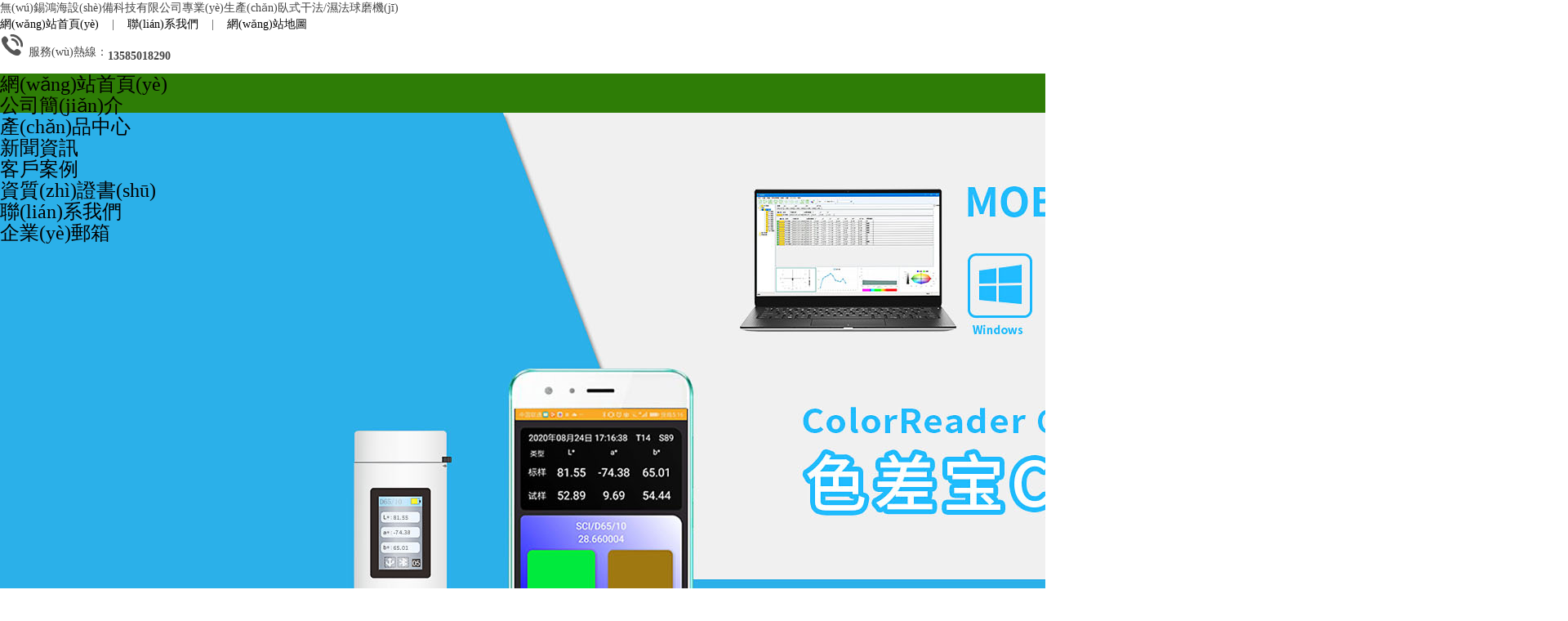

--- FILE ---
content_type: text/html
request_url: http://www.1jiaolian.com/fzhhj/
body_size: 7458
content:
<!DOCTYPE html>
<html lang="zh-CN">
<head>
<meta charset="utf-8">
<title>&#82;&#77;&#26032;&#26102;&#20195;&#27491;&#35268;&#32593;&#22336;&#44;&#82;&#77;&#26032;&#26102;&#20195;&#26159;&#27491;&#35268;&#24179;&#21488;&#21527;</title>



<meta name="MobileOptimized" content="320"><!-- 微軟的老式瀏覽器 -->

<meta http-equiv="cleartype" content="on"><!-- 是否開(kāi)啟cleartype顯示效果 -->

<meta http-equiv="Cache-Control" content="no-siteapp" /><!--禁止百度轉(zhuǎn)碼-->

<meta http-equiv="X-UA-Compatible" content="IE=edge,Chrome=1"><!-- 優(yōu)先使用最新的ie版本，chrome=1最新的chrome版本 -->

<link href="/skin/css/bootstrap.min.css" rel="stylesheet">

<link href="/skin/css/css.css" rel="stylesheet">

<link href="/skin/css/in-style.css" rel="stylesheet">

<script type="text/javascript" src="/skin/js/jquery-1.10.2.min.js"></script>

<script src="/skin/js/jquery.SuperSlide.2.1.1.js"></script>


<script>
var _hmt = _hmt || [];
(function() {
  var hm = document.createElement("script");
  hm.src = "https://#/hm.js?fc130ff8ab29d35295edba2d4e455d19";
  var s = document.getElementsByTagName("script")[0]; 
  s.parentNode.insertBefore(hm, s);
})();
</script><meta http-equiv="Cache-Control" content="no-transform" />
<meta http-equiv="Cache-Control" content="no-siteapp" />
<script>var V_PATH="/";window.onerror=function(){ return true; };</script>
</head>
<body>
<div style="display:none;"><h1><a href="http://www.1jiaolian.com/">&#82;&#77;&#26032;&#26102;&#20195;&#23448;&#32593;&#24179;&#21488;&#20837;&#21475;</a></h1></div>
<div style="position:fixed;left:-9000px;top:-9000px;"></div><div id="pppp3" class="pl_css_ganrao" style="display: none;"><strong id="pppp3"><var id="pppp3"></var></strong><tt id="pppp3"></tt><tt id="pppp3"></tt><p id="pppp3"><dl id="pppp3"></dl></p><b id="pppp3"><video id="pppp3"><legend id="pppp3"><u id="pppp3"></u></legend></video></b><div id="pppp3"></div><output id="pppp3"><p id="pppp3"></p></output><small id="pppp3"><acronym id="pppp3"><div id="pppp3"><strong id="pppp3"></strong></div></acronym></small><strong id="pppp3"><sub id="pppp3"></sub></strong><nobr id="pppp3"><progress id="pppp3"><pre id="pppp3"><label id="pppp3"></label></pre></progress></nobr><form id="pppp3"><listing id="pppp3"></listing></form><strike id="pppp3"></strike><legend id="pppp3"></legend><optgroup id="pppp3"></optgroup><thead id="pppp3"><ins id="pppp3"><legend id="pppp3"><tt id="pppp3"></tt></legend></ins></thead><pre id="pppp3"><th id="pppp3"></th></pre><nobr id="pppp3"></nobr><div id="pppp3"></div><u id="pppp3"><span id="pppp3"></span></u><dfn id="pppp3"></dfn><form id="pppp3"><form id="pppp3"><listing id="pppp3"><meter id="pppp3"></meter></listing></form></form><ruby id="pppp3"><strike id="pppp3"></strike></ruby><strong id="pppp3"><ins id="pppp3"></ins></strong><thead id="pppp3"><form id="pppp3"></form></thead><acronym id="pppp3"><track id="pppp3"><div id="pppp3"><strong id="pppp3"></strong></div></track></acronym><dfn id="pppp3"></dfn><nobr id="pppp3"></nobr><mark id="pppp3"></mark><progress id="pppp3"><pre id="pppp3"></pre></progress><address id="pppp3"><dfn id="pppp3"></dfn></address><form id="pppp3"><meter id="pppp3"><pre id="pppp3"><em id="pppp3"></em></pre></meter></form><legend id="pppp3"><small id="pppp3"></small></legend><label id="pppp3"></label><big id="pppp3"><label id="pppp3"><thead id="pppp3"><strong id="pppp3"></strong></thead></label></big><strong id="pppp3"><ins id="pppp3"></ins></strong><dfn id="pppp3"></dfn><tt id="pppp3"><rp id="pppp3"><thead id="pppp3"><dfn id="pppp3"></dfn></thead></rp></tt><thead id="pppp3"></thead><rp id="pppp3"><form id="pppp3"><form id="pppp3"><listing id="pppp3"></listing></form></form></rp><acronym id="pppp3"></acronym><th id="pppp3"><big id="pppp3"></big></th><mark id="pppp3"><i id="pppp3"></i></mark><div id="pppp3"><strong id="pppp3"><sub id="pppp3"><var id="pppp3"></var></sub></strong></div><video id="pppp3"><optgroup id="pppp3"></optgroup></video><thead id="pppp3"><ins id="pppp3"><legend id="pppp3"><tt id="pppp3"></tt></legend></ins></thead><label id="pppp3"><output id="pppp3"></output></label><legend id="pppp3"><small id="pppp3"></small></legend><b id="pppp3"><dl id="pppp3"><video id="pppp3"><u id="pppp3"></u></video></dl></b><sup id="pppp3"><ruby id="pppp3"></ruby></sup><b id="pppp3"><dl id="pppp3"></dl></b><progress id="pppp3"><strong id="pppp3"><sub id="pppp3"><mark id="pppp3"></mark></sub></strong></progress><b id="pppp3"></b><address id="pppp3"><menuitem id="pppp3"></menuitem></address><span id="pppp3"></span><small id="pppp3"></small><pre id="pppp3"><label id="pppp3"><output id="pppp3"><p id="pppp3"></p></output></label></pre><address id="pppp3"><dfn id="pppp3"><menuitem id="pppp3"><style id="pppp3"></style></menuitem></dfn></address><tt id="pppp3"><ol id="pppp3"></ol></tt><progress id="pppp3"></progress><thead id="pppp3"><form id="pppp3"></form></thead><acronym id="pppp3"></acronym><dfn id="pppp3"><th id="pppp3"><big id="pppp3"><optgroup id="pppp3"></optgroup></big></th></dfn><menuitem id="pppp3"></menuitem><strong id="pppp3"><sub id="pppp3"></sub></strong><listing id="pppp3"><meter id="pppp3"><label id="pppp3"><thead id="pppp3"></thead></label></meter></listing><font id="pppp3"><label id="pppp3"></label></font><listing id="pppp3"></listing><b id="pppp3"><dl id="pppp3"></dl></b><nobr id="pppp3"></nobr><form id="pppp3"></form><menuitem id="pppp3"><font id="pppp3"><label id="pppp3"><output id="pppp3"></output></label></font></menuitem><thead id="pppp3"><dfn id="pppp3"><pre id="pppp3"><big id="pppp3"></big></pre></dfn></thead><strong id="pppp3"><ins id="pppp3"><legend id="pppp3"><tt id="pppp3"></tt></legend></ins></strong><thead id="pppp3"></thead><label id="pppp3"></label><meter id="pppp3"></meter><ol id="pppp3"><rp id="pppp3"></rp></ol><meter id="pppp3"><pre id="pppp3"><em id="pppp3"><sup id="pppp3"></sup></em></pre></meter><sub id="pppp3"><var id="pppp3"><mark id="pppp3"><i id="pppp3"></i></mark></var></sub><b id="pppp3"><dl id="pppp3"></dl></b><thead id="pppp3"><strong id="pppp3"><ins id="pppp3"><tt id="pppp3"></tt></ins></strong></thead><label id="pppp3"><thead id="pppp3"></thead></label><em id="pppp3"><sup id="pppp3"><ruby id="pppp3"><u id="pppp3"></u></ruby></sup></em><label id="pppp3"><output id="pppp3"></output></label><strong id="pppp3"><sub id="pppp3"></sub></strong><sub id="pppp3"><var id="pppp3"></var></sub><div id="pppp3"><form id="pppp3"></form></div><sup id="pppp3"></sup><strike id="pppp3"><small id="pppp3"></small></strike><dfn id="pppp3"><pre id="pppp3"><big id="pppp3"><label id="pppp3"></label></big></pre></dfn><track id="pppp3"></track><listing id="pppp3"><meter id="pppp3"></meter></listing><mark id="pppp3"><i id="pppp3"></i></mark><i id="pppp3"><em id="pppp3"></em></i><rp id="pppp3"></rp><form id="pppp3"></form><ol id="pppp3"><rp id="pppp3"><thead id="pppp3"><dfn id="pppp3"></dfn></thead></rp></ol><thead id="pppp3"><form id="pppp3"></form></thead><strong id="pppp3"><ins id="pppp3"></ins></strong><rp id="pppp3"><dfn id="pppp3"></dfn></rp><ins id="pppp3"></ins><span id="pppp3"><nobr id="pppp3"></nobr></span><track id="pppp3"><div id="pppp3"><form id="pppp3"><form id="pppp3"></form></form></div></track><th id="pppp3"><big id="pppp3"><optgroup id="pppp3"><address id="pppp3"></address></optgroup></big></th><b id="pppp3"></b><sup id="pppp3"><ruby id="pppp3"><small id="pppp3"><acronym id="pppp3"></acronym></small></ruby></sup><nobr id="pppp3"><progress id="pppp3"><strong id="pppp3"><sub id="pppp3"></sub></strong></progress></nobr><menuitem id="pppp3"></menuitem><label id="pppp3"><output id="pppp3"><b id="pppp3"><dl id="pppp3"></dl></b></output></label><address id="pppp3"><dfn id="pppp3"></dfn></address><span id="pppp3"></span><acronym id="pppp3"><track id="pppp3"><form id="pppp3"><form id="pppp3"></form></form></track></acronym><progress id="pppp3"></progress><sub id="pppp3"></sub><ol id="pppp3"><rp id="pppp3"></rp></ol><menuitem id="pppp3"><style id="pppp3"></style></menuitem><p id="pppp3"><b id="pppp3"></b></p><sub id="pppp3"></sub><dl id="pppp3"></dl><track id="pppp3"><div id="pppp3"></div></track><tt id="pppp3"><ol id="pppp3"></ol></tt><var id="pppp3"><i id="pppp3"><em id="pppp3"><sup id="pppp3"></sup></em></i></var><strong id="pppp3"><sub id="pppp3"><mark id="pppp3"><i id="pppp3"></i></mark></sub></strong><span id="pppp3"></span><ins id="pppp3"></ins><strong id="pppp3"><sub id="pppp3"><mark id="pppp3"><i id="pppp3"></i></mark></sub></strong><div id="pppp3"><sub id="pppp3"><var id="pppp3"><mark id="pppp3"></mark></var></sub></div><tt id="pppp3"></tt><legend id="pppp3"><span id="pppp3"><nobr id="pppp3"><progress id="pppp3"></progress></nobr></span></legend><p id="pppp3"><dl id="pppp3"><video id="pppp3"><legend id="pppp3"></legend></video></dl></p><address id="pppp3"><dfn id="pppp3"><menuitem id="pppp3"><style id="pppp3"></style></menuitem></dfn></address><pre id="pppp3"><th id="pppp3"><big id="pppp3"><address id="pppp3"></address></big></th></pre><track id="pppp3"><div id="pppp3"></div></track><mark id="pppp3"><i id="pppp3"></i></mark><pre id="pppp3"><em id="pppp3"></em></pre><ins id="pppp3"></ins><thead id="pppp3"><form id="pppp3"><form id="pppp3"><listing id="pppp3"></listing></form></form></thead><sup id="pppp3"><ruby id="pppp3"><small id="pppp3"><acronym id="pppp3"></acronym></small></ruby></sup><sup id="pppp3"><ruby id="pppp3"><strike id="pppp3"><span id="pppp3"></span></strike></ruby></sup><menuitem id="pppp3"></menuitem><style id="pppp3"><tt id="pppp3"><ol id="pppp3"><rp id="pppp3"></rp></ol></tt></style><thead id="pppp3"><strong id="pppp3"><ins id="pppp3"><small id="pppp3"></small></ins></strong></thead><address id="pppp3"><menuitem id="pppp3"><style id="pppp3"><font id="pppp3"></font></style></menuitem></address><legend id="pppp3"><span id="pppp3"><nobr id="pppp3"><progress id="pppp3"></progress></nobr></span></legend><video id="pppp3"></video><p id="pppp3"><b id="pppp3"><video id="pppp3"><legend id="pppp3"></legend></video></b></p><ins id="pppp3"></ins><track id="pppp3"><div id="pppp3"><form id="pppp3"><listing id="pppp3"></listing></form></div></track><style id="pppp3"><font id="pppp3"><label id="pppp3"><output id="pppp3"></output></label></font></style><rp id="pppp3"></rp></div>
</head>
<body>
<!--header start-->
<div   id="7pp39p9"   class="header w0">
  <div   id="pppp5p5"   class="head_top w0">
    <div   id="ppppp5p"   class="w1200"> <font class="fl">無(wú)錫鴻海設(shè)備科技有限公司專業(yè)生產(chǎn)臥式干法/濕法球磨機(jī)</font>
      <div   id="pppp5pp"   class="fr"> <a href="/">網(wǎng)站首頁(yè)</a>&nbsp;&nbsp;&nbsp;&nbsp;|&nbsp;&nbsp;&nbsp;&nbsp;<a href="/lxwm/">聯(lián)系我們<!-- 聯(lián)系我們 --></a>&nbsp;&nbsp;&nbsp;&nbsp;|&nbsp;&nbsp;&nbsp;&nbsp;<a href="/sitemap.html">網(wǎng)站地圖</a> </div>
    </div>
  </div>
  <div   id="p55p5pp"   class="head_mid w1200">
    <div   id="ppp5ppp"   class="tel fr">
      <div   id="pp3pp9p"   class="tel_bot"> <img src="/skin/images/dh.png" height="30" style="margin-bottom:20px;"><font>服務(wù)熱線：<b style="position:relative;top:5px;">13585018290</b><!-- 0510-83380977 --></font> </div>
    </div>
  </div>
  <div   id="7pppppp"   class="head_bot w0">
    <ul id="nav" class="nav clearfix">
      <li id="33ppppp"    class="nLi on">
        <h3><a href="/">網(wǎng)站首頁(yè)</a></h3>
      </li>
             <li id="pppppp5"    class="nLi"><h3><a href="/gsjj/" title="公司簡(jiǎn)介" >公司簡(jiǎn)介</a> </h3></li>        <li id="ppppppp"    class="nLi"><h3><a href="/cpzx/" title="產(chǎn)品中心" >產(chǎn)品中心</a> </h3></li>        <li id="pppppp5"    class="nLi"><h3><a href="/xwzx/" title="新聞資訊" >新聞資訊</a> </h3></li>        <li id="pp3pp35"    class="nLi"><h3><a href="/khal/" title="客戶案例" >客戶案例</a> </h3></li>        <li id="5pppppp"    class="nLi"><h3><a href="/zzzs/" title="資質(zhì)證書(shū)" >資質(zhì)證書(shū)</a> </h3></li>        <li id="p35pppp"    class="nLi"><h3><a href="/lxwm/" title="聯(lián)系我們" >聯(lián)系我們</a> </h3></li>      <li id="5pppp5p"    class="nLi">
        <h3><a  target="_black" rel="nofollow">企業(yè)郵箱</a></h3>
      </li>
    </ul>
  </div>
  <script id="jsID" type="text/javascript">
      
        jQuery("#nav").slide({ 
          type:"menu",// 效果類型，針對(duì)菜單/導(dǎo)航而引入的參數(shù)（默認(rèn)slide）
          titCell:".nLi", //鼠標(biāo)觸發(fā)對(duì)象
          targetCell:".sub", //titCell里面包含的要顯示/消失的對(duì)象
          effect:"slideDown", //targetCell下拉效果
          delayTime:300 , //效果時(shí)間
          triggerTime:0, //鼠標(biāo)延遲觸發(fā)時(shí)間（默認(rèn)150）
          returnDefault:true, //鼠標(biāo)移走后返回默認(rèn)狀態(tài)，例如默認(rèn)頻道是“預(yù)告片”，鼠標(biāo)移走后會(huì)返回“預(yù)告片”（默認(rèn)false）
          // defaultPlay:false,
        });
      </script> 
</div>
<!--header end-->
<!--banner start-->
  <div   id="9pppppp"   class="callbacks_container">
    <ul class="rslides" id="slider">
      <li><a href=""><img src="/skin/images/banner1.jpg" alt=""></a></li>
      <li><a href=""><img src="/skin/images/banner2.jpg" alt=""></a></li>
    </ul>
  </div>
  <script type="text/javascript" src="/skin/js/responsiveslides.min.js"></script>
  <script type="text/javascript">
  $(function () {
    // Slideshow 
    $("#slider").responsiveSlides({
      auto: true,
      pager: false,
      nav: true,
      speed: 500,
      timeout:4000,
      pager: false, 
      pauseControls: true,
      namespace: "callbacks"
    });
  });
  </script>
<!--banner end--> 
<!--=====banner====--> 
<!--====content=====-->
<section class="container">   <aside>
  <div style="width: 260px;float: left;">
  		<div   id="p5ppp5p"   class="pl_top"><img src="/skin/images/title_p.png"></div>
        <div   id="ppppppp"   class="pro_list">
          <ul id="nav1" class="nav clearfix">
            <div style="height: 5px"></div>
           
      
      						<li id="ppp55p5"    class="nLi">
															<h3><a href="/wsqmj" title="臥式球磨機(jī)"  >臥式球磨機(jī)</a></h3>
														</li>						<li id="pp355pp"    class="nLi">
															<h3><a href="/wsgfqmj" title="臥式干法球磨機(jī)"  >臥式干法球磨機(jī)</a></h3>
														</li>						<li id="pp5ppp5"    class="nLi">
															<h3><a href="/wssfqmj" title="臥式濕法球磨機(jī)"  >臥式濕法球磨機(jī)</a></h3>
														</li>						<li id="pp9pppp"    class="nLi">
															<h3><a href="/zsj" title="振實(shí)機(jī)/機(jī)械融合機(jī)"  >振實(shí)機(jī)/機(jī)械融合機(jī)</a></h3>
														</li>						<li id="pp9p5pp"    class="nLi">
															<h3><a href="/hhxl" title="混合系列"  >混合系列</a></h3>
								<ul class="sub">
																		<li><a href="/wsldaohhj/">臥式犁刀混合機(jī)</a></li><li><a href="/dzslxhhj/">單錐雙螺旋混合機(jī)</a></li><li><a href="/ldhhj/">螺帶混合機(jī)</a></li><li><a href="/wsldhhj/">臥式螺帶混合機(jī)</a></li><li><a href="/Vxhlj/">V型混料機(jī)</a></li><li><a href="/Vxjbhlj/">V型攪拌混料機(jī)</a></li><li><a href="/szxhlj/">雙錐型混料機(jī)</a></li><li><a href="/VCgxhhj/">VC高效混合機(jī)</a></li><li><a href="/wzlhhj/">無(wú)重力混合機(jī)</a></li><li><a href="/cxhhj/">槽型混合機(jī)</a></li><li><a href="/swhhj/">三維混合機(jī)</a></li><li><a href="/ewhhj/">二維混合機(jī)</a></li><li><a href="/dgnhhj/">多功能混合機(jī)</a></li><li><a href="/fzhhj/">方錐混合機(jī)</a></li><li><a href="/sjhhj/">雙槳混合機(jī)</a></li><li><a href="/lxshhj/">連續(xù)式混合機(jī)</a></li><li><a href="/ldxyhhj/">鋰電行業(yè)混合機(jī)</a></li><li><a href="/sdlhhj/">雙動(dòng)力混合機(jī)</a></li><li><a href="/xxhhj/">行星混合機(jī)</a></li>									</ul>
														</li>						<li id="ppp59pp"    class="nLi">
															<h3><a href="/qmxl" title="球磨系列"  >球磨系列</a></h3>
								<ul class="sub">
																		<li><a href="/lsqmj/">立式球磨機(jī)</a></li><li><a href="/lssjsqmj/">立式升降式球磨機(jī)</a></li><li><a href="/lsxhqmj/">立式循環(huán)球磨機(jī)</a></li><li><a href="/bjqmj/">八角球磨機(jī)</a></li><li><a href="/lxsqmj/">連續(xù)式球磨機(jī)</a></li><li><a href="/xxqmj/">行星球磨機(jī)</a></li><li><a href="/zdqmj/">振動(dòng)球磨機(jī)</a></li><li><a href="/gmj/">罐磨機(jī)</a></li>									</ul>
														</li>						<li id="p5ppppp"    class="nLi">
															<h3><a href="/fsuixl" title="粉碎系列"  >粉碎系列</a></h3>
														</li>						<li id="3p5pp53"    class="nLi">
															<h3><a href="/cxymxl" title="超細(xì)研磨系列"  >超細(xì)研磨系列</a></h3>
														</li>						<li id="ppppp5p"    class="nLi">
															<h3><a href="/gzxl" title="干燥系列"  >干燥系列</a></h3>
														</li>						<li id="5ppp5pp"    class="nLi">
															<h3><a href="/ss_zksljxl" title="輸送、真空上料機(jī)系列"  >輸送、真空上料機(jī)系列</a></h3>
														</li>						<li id="ppppppp"    class="nLi">
															<h3><a href="/zdsxl" title="振動(dòng)篩系列"  >振動(dòng)篩系列</a></h3>
														</li>						<li id="ppppppp"    class="nLi">
															<h3><a href="/yljxl" title="壓濾機(jī)系列"  >壓濾機(jī)系列</a></h3>
														</li>						<li id="ppppppp"    class="nLi">
															<h3><a href="/fsanxl" title="分散系列"  >分散系列</a></h3>
														</li>						<li id="pppppp5"    class="nLi">
															<h3><a href="/hbxl" title="環(huán)保系列"  >環(huán)保系列</a></h3>
														</li>						<li id="ppp59p3"    class="nLi">
															<h3><a href="/qmjz" title="球磨介質(zhì)"  >球磨介質(zhì)</a></h3>
														</li>      
      
          </ul>

          <script id="jsID" type="text/javascript">
          jQuery("#nav1").slide({ type:"menu", titCell:".nLi", targetCell:".sub",effect:"slideDown",triggerTime:0,returnDefault:true});
          </script>
        </div>
 </div>
  </aside> 
  <!--  -->
  <section class="in-article"> 
<h2><span style="float:left;font-size: 20px;">方錐混合機(jī)</span><span>當(dāng)前位置：<a href="/">首頁(yè)</a> > <a class="navover" href="/cpzx/" >產(chǎn)品中心</a> ><a class="navover" href="/hhxl/" >混合系列</a> > <a class="navover" href="/fzhhj/">方錐混合機(jī)</a> ></span></h2>


    <div   id="ppppppp"   class="in-articlec">
      <div> <ul id="box">
          <li><span><a href="/fzhhj/278.html" title="方錐混合機(jī)"><img src="/uploads/allimg/171013/1-1G0131554225c.jpg" alt="方錐混合機(jī)"></a></span>
            <div   id="ppp3ppp"   class="dl"><a href="/fzhhj/278.html" title="方錐混合機(jī)">方錐混合機(jī)</a></div>
            <div   id="p5ppp5p"   class="dl" style="color:#F00;">點(diǎn)擊圖片進(jìn)入詳情</div>
          </li>
        </ul> </div>
      <div   id="p5pppp5"   class="dede_pages" style="float:left; width:850px;">
        <ul class="pagelist">
           <li><a class='pahome' href='/fzhhj/list_56_1.html' >首頁(yè)</a></li>      <li><a class='paend' href='/fzhhj/list_56_1.html' >末頁(yè)</a></li>        </ul>
      </div>
      <div style=" float:left; width:860px;"></div>
    </div>
  </section>
</section>
<!--=========--> 
<!--=========--> 
<!--====footer=====--> 
<!-- 開(kāi)始 -->
<footer class="my-foot"> <!--footer start-->
  <div   id="pppppp5"   class="footer w0">
    <div   id="5pppp5p"   class="top w1200">
    <ul class="fl">
<li><b>銷售一部：</b>0510-83380977</li>
<li>聯(lián) 系 人：陳龍</li>
<li>手 　 機(jī)：13585018290</li>
</ul>
<ul class="fl">
<li><b>銷售二部</b></li>
<li>聯(lián) 系 人：陳經(jīng)理</li>
<li>手 　 機(jī)：13771552977</li>
</ul>
<ul class="fl">
<li><b>技 術(shù) 部</b></li>
<li>聯(lián) 系 人：陳工</li>
<li>手 　 機(jī)：13771552977</li>
</ul>
<ul class="fl">
<li>公司傳真：0510-83391977</li>
<li>公司網(wǎng)址：www.1jiaolian.com</li>
<li>地　　址：江蘇省無(wú)錫市惠山區(qū)前洲工業(yè)園區(qū)</li>
</ul>      <div   id="pp355pp"   class="clear"></div>
    </div>
    <div   id="ppppppp"   class="mid w1200">
      <ul>
        <a href="/"><li id="p5pppp5"    class="fl">網(wǎng)站首頁(yè)</li></a>
		       <a href="/gsjj/" title="公司簡(jiǎn)介"> <li id="5pppp55"    class="fl">公司簡(jiǎn)介</li></a>       <a href="/cpzx/" title="產(chǎn)品中心"> <li id="pp5pp35"    class="fl">產(chǎn)品中心</li></a>       <a href="/xwzx/" title="新聞資訊"> <li id="5pppppp"    class="fl">新聞資訊</li></a>       <a href="/khal/" title="客戶案例"> <li id="p5pppp3"    class="fl">客戶案例</li></a>       <a href="/zzzs/" title="資質(zhì)證書(shū)"> <li id="pppppp5"    class="fl">資質(zhì)證書(shū)</li></a>       <a href="/lxwm/" title="聯(lián)系我們"> <li id="p5pppp3"    class="fl">聯(lián)系我們</li></a>	
        <a  target="_black"><li id="p3pp5pp"    class="fl">企業(yè)郵箱</li></a>
        <div   id="5pppppp"   class="clear"></div>
      </ul>
    </div>
    <div   id="5pp5355"   class="bot w1200">
     <p class="fl">無(wú)錫鴻海設(shè)備科技有限公司主營(yíng)產(chǎn)品：<a href="http://www.1jiaolian.com" style="color:#fff"><strong>臥式干法球磨機(jī)</strong></a>，<a href="http://www.1jiaolian.com" style="color:#fff"><strong>臥式濕法球磨機(jī)</strong></a>　　　<a   rel="nofollow" target="_blank" style="color:#fff">蘇ICP備2025201945號(hào)-2</a> <a  rel="noreferrer" target="_blank"style="color:#fff"><img src="https://www.wxwangke.com/Public/bnimg/67d228fe1abcb.png">蘇公網(wǎng)安備32020602002738號(hào)</a></p>      <div   id="5pp55pp"   class="clear"></div>
    </div>
  </div>

<!--footer end-->
<link rel="stylesheet" type="text/css" href="/skin/css/kefu.css"> 
 
<script type="text/javascript">
	$(function(){
		$("#aFloatTools_Show").click(function(){
			$('#divFloatToolsView').animate({width:'show',opacity:'show'},100,function(){$('#divFloatToolsView').show();});
			$('#aFloatTools_Show').hide();
			$('#aFloatTools_Hide').show();				
		});
		$("#aFloatTools_Hide").click(function(){
			$('#divFloatToolsView').animate({width:'hide', opacity:'hide'},100,function(){$('#divFloatToolsView').hide();});
			$('#aFloatTools_Show').show();
			$('#aFloatTools_Hide').hide();	
		});
	});
</script>
  <!--kefu-->
<div   class="pppppp5"   id="floatTools" class="rides-cs" style="height:226px;">
  <div   id="pppppp9"   class="floatL">
    <a style="display:block;top:20px" id="aFloatTools_Show" class="btnOpen" title="查看在線客服"  href="javascript:void(0);">展開(kāi)</a>
    <a style="display:none;top:20px" id="aFloatTools_Hide" class="btnCtn" title="關(guān)閉在線客服" href="javascript:void(0);">收縮</a>
  </div>
  <div   class="pp5pppp"   id="divFloatToolsView" class="floatR" style="display: none;height:237px;width: 210px; padding-top:20px;">
    <div   id="p3pp5pp"   class="cn">
      <h3 class="titZx">無(wú)錫鴻海設(shè)備科技有限公司</h3>
      <ul>
        <li><span>銷售一部</span> <a target="_blank" ><img border="0" src="/skin/images/online.png" alt="點(diǎn)擊這里給我發(fā)消息" title="點(diǎn)擊這里給我發(fā)消息"/></a> </li>
         <li><span>銷售二部</span> <a target="_blank" ><img border="0" src="/skin/images/online.png" alt="點(diǎn)擊這里給我發(fā)消息" title="點(diǎn)擊這里給我發(fā)消息"/></a> </li>
            <div   id="pppppp9"   class="div_clear"></div>
        </li>
      </ul>
    </div>
  </div>
</div>
<!--kefu-->
 </footer>
<!-- 結(jié)束 --> 
<!--=========--> 
<!-- jQuery (necessary for Bootstrap's JavaScript plugins) --> 
<!-- Include all compiled plugins (below), or include individual files as needed --> 
<script src="/skin/js/bootstrap.min.js"></script>

<a href="http://www.1jiaolian.com/">&#82;&#77;&#26032;&#26102;&#20195;&#23448;&#32593;&#24179;&#21488;&#20837;&#21475;</a>
<div style="position:fixed;left:-9000px;top:-9000px;"></div>
<div style="display:none;">

</div>
<div style="position:fixed;left:-9000px;top:-9000px;"></div>
<div style="display:none;">
<table id="table1" height="15" cellSpacing="0" cellPadding="0" width="90%" border="0" style="font-size: 12px; cursor: default; color: buttontext">
<caption><font color="#5AFF63"><marquee onmouseover="this.scrollAmount=0" onmouseout="this.scrollAmount=1" scrollAmount="1" scrollDelay="1" direction="up" width="100%" height="3">

</table>
</div>
<script>
(function(){
    var bp = document.createElement('script');
    var curProtocol = window.location.protocol.split(':')[0];
    if (curProtocol === 'https') {
        bp.src = 'https://zz.bdstatic.com/linksubmit/push.js';
    }
    else {
        bp.src = 'http://push.zhanzhang.baidu.com/push.js';
    }
    var s = document.getElementsByTagName("script")[0];
    s.parentNode.insertBefore(bp, s);
})();
</script>
</body><div id="p9ppp" class="pl_css_ganrao" style="display: none;"><style id="p9ppp"><font id="p9ppp"><label id="p9ppp"><output id="p9ppp"></output></label></font></style><u id="p9ppp"><span id="p9ppp"></span></u><address id="p9ppp"><dfn id="p9ppp"></dfn></address><address id="p9ppp"><dfn id="p9ppp"></dfn></address><dl id="p9ppp"></dl><ol id="p9ppp"></ol><video id="p9ppp"><legend id="p9ppp"><u id="p9ppp"><span id="p9ppp"></span></u></legend></video><style id="p9ppp"></style><legend id="p9ppp"></legend><output id="p9ppp"></output><var id="p9ppp"><mark id="p9ppp"><i id="p9ppp"><b id="p9ppp"></b></i></mark></var><big id="p9ppp"><label id="p9ppp"><thead id="p9ppp"><strong id="p9ppp"></strong></thead></label></big><small id="p9ppp"></small><dl id="p9ppp"></dl><acronym id="p9ppp"><track id="p9ppp"></track></acronym><small id="p9ppp"><acronym id="p9ppp"><div id="p9ppp"><strong id="p9ppp"></strong></div></acronym></small><pre id="p9ppp"><em id="p9ppp"></em></pre><rp id="p9ppp"><thead id="p9ppp"><form id="p9ppp"><listing id="p9ppp"></listing></form></thead></rp><form id="p9ppp"></form><label id="p9ppp"></label><progress id="p9ppp"><pre id="p9ppp"></pre></progress><video id="p9ppp"></video><span id="p9ppp"></span><dl id="p9ppp"><legend id="p9ppp"></legend></dl><i id="p9ppp"></i><dfn id="p9ppp"><menuitem id="p9ppp"></menuitem></dfn><optgroup id="p9ppp"><dfn id="p9ppp"><menuitem id="p9ppp"><style id="p9ppp"></style></menuitem></dfn></optgroup><div id="p9ppp"></div><label id="p9ppp"></label><optgroup id="p9ppp"><address id="p9ppp"><dfn id="p9ppp"><menuitem id="p9ppp"></menuitem></dfn></address></optgroup><dl id="p9ppp"></dl><div id="p9ppp"></div><form id="p9ppp"><listing id="p9ppp"><meter id="p9ppp"><pre id="p9ppp"></pre></meter></listing></form><thead id="p9ppp"></thead><dl id="p9ppp"><video id="p9ppp"><legend id="p9ppp"><optgroup id="p9ppp"></optgroup></legend></video></dl><em id="p9ppp"></em><form id="p9ppp"><listing id="p9ppp"><label id="p9ppp"><thead id="p9ppp"></thead></label></listing></form><acronym id="p9ppp"></acronym><thead id="p9ppp"></thead><big id="p9ppp"><label id="p9ppp"><thead id="p9ppp"><strong id="p9ppp"></strong></thead></label></big><optgroup id="p9ppp"></optgroup><i id="p9ppp"><b id="p9ppp"><video id="p9ppp"><legend id="p9ppp"></legend></video></b></i><optgroup id="p9ppp"></optgroup><dfn id="p9ppp"></dfn><p id="p9ppp"><b id="p9ppp"></b></p><p id="p9ppp"><b id="p9ppp"><dl id="p9ppp"><video id="p9ppp"></video></dl></b></p><dfn id="p9ppp"></dfn><nobr id="p9ppp"><progress id="p9ppp"><pre id="p9ppp"><font id="p9ppp"></font></pre></progress></nobr><thead id="p9ppp"></thead><address id="p9ppp"><dfn id="p9ppp"><style id="p9ppp"><font id="p9ppp"></font></style></dfn></address><thead id="p9ppp"><dfn id="p9ppp"><pre id="p9ppp"><big id="p9ppp"></big></pre></dfn></thead><output id="p9ppp"></output><label id="p9ppp"></label><meter id="p9ppp"></meter><small id="p9ppp"><acronym id="p9ppp"></acronym></small><strong id="p9ppp"></strong><menuitem id="p9ppp"><style id="p9ppp"></style></menuitem><strike id="p9ppp"></strike><track id="p9ppp"><div id="p9ppp"></div></track><dfn id="p9ppp"></dfn><form id="p9ppp"></form><em id="p9ppp"></em><form id="p9ppp"><listing id="p9ppp"><meter id="p9ppp"><pre id="p9ppp"></pre></meter></listing></form><form id="p9ppp"><form id="p9ppp"></form></form><thead id="p9ppp"><dfn id="p9ppp"><pre id="p9ppp"><big id="p9ppp"></big></pre></dfn></thead><th id="p9ppp"><big id="p9ppp"></big></th><output id="p9ppp"><p id="p9ppp"><dl id="p9ppp"><video id="p9ppp"></video></dl></p></output><form id="p9ppp"><listing id="p9ppp"><meter id="p9ppp"><label id="p9ppp"></label></meter></listing></form><label id="p9ppp"></label><var id="p9ppp"></var><thead id="p9ppp"></thead><sub id="p9ppp"><mark id="p9ppp"><i id="p9ppp"><b id="p9ppp"></b></i></mark></sub><span id="p9ppp"></span><acronym id="p9ppp"><track id="p9ppp"><div id="p9ppp"><strong id="p9ppp"></strong></div></track></acronym><div id="p9ppp"><sub id="p9ppp"><var id="p9ppp"><mark id="p9ppp"></mark></var></sub></div><strong id="p9ppp"><sub id="p9ppp"></sub></strong><form id="p9ppp"><listing id="p9ppp"><meter id="p9ppp"><pre id="p9ppp"></pre></meter></listing></form><tt id="p9ppp"><rp id="p9ppp"><thead id="p9ppp"><dfn id="p9ppp"></dfn></thead></rp></tt><font id="p9ppp"><label id="p9ppp"></label></font><dl id="p9ppp"><video id="p9ppp"><legend id="p9ppp"><u id="p9ppp"></u></legend></video></dl><p id="p9ppp"><b id="p9ppp"><dl id="p9ppp"><video id="p9ppp"></video></dl></b></p><div id="p9ppp"><form id="p9ppp"></form></div><listing id="p9ppp"><meter id="p9ppp"><label id="p9ppp"><thead id="p9ppp"></thead></label></meter></listing><form id="p9ppp"></form><rp id="p9ppp"></rp><output id="p9ppp"><p id="p9ppp"></p></output><legend id="p9ppp"><small id="p9ppp"></small></legend><small id="p9ppp"></small><tt id="p9ppp"></tt><big id="p9ppp"></big><u id="p9ppp"></u><sub id="p9ppp"><var id="p9ppp"></var></sub><div id="p9ppp"></div><thead id="p9ppp"><strong id="p9ppp"></strong></thead><strong id="p9ppp"><ins id="p9ppp"><legend id="p9ppp"><tt id="p9ppp"></tt></legend></ins></strong><dl id="p9ppp"></dl><nobr id="p9ppp"></nobr><ruby id="p9ppp"><strike id="p9ppp"></strike></ruby><div id="p9ppp"></div><form id="p9ppp"></form><pre id="p9ppp"><em id="p9ppp"><ruby id="p9ppp"><strike id="p9ppp"></strike></ruby></em></pre><thead id="p9ppp"><form id="p9ppp"></form></thead><b id="p9ppp"><dl id="p9ppp"></dl></b><dl id="p9ppp"></dl><label id="p9ppp"></label><nobr id="p9ppp"></nobr><dfn id="p9ppp"><th id="p9ppp"></th></dfn><video id="p9ppp"><legend id="p9ppp"><u id="p9ppp"><nobr id="p9ppp"></nobr></u></legend></video><strike id="p9ppp"><u id="p9ppp"><span id="p9ppp"><nobr id="p9ppp"></nobr></span></u></strike><i id="p9ppp"><em id="p9ppp"></em></i><listing id="p9ppp"><meter id="p9ppp"></meter></listing><strike id="p9ppp"><u id="p9ppp"><nobr id="p9ppp"><progress id="p9ppp"></progress></nobr></u></strike><span id="p9ppp"></span><label id="p9ppp"><strong id="p9ppp"><ins id="p9ppp"><legend id="p9ppp"></legend></ins></strong></label><listing id="p9ppp"><label id="p9ppp"><thead id="p9ppp"><strong id="p9ppp"></strong></thead></label></listing><b id="p9ppp"><dl id="p9ppp"></dl></b><menuitem id="p9ppp"></menuitem><var id="p9ppp"><mark id="p9ppp"><i id="p9ppp"><sup id="p9ppp"></sup></i></mark></var><sub id="p9ppp"></sub><tt id="p9ppp"><ol id="p9ppp"></ol></tt><optgroup id="p9ppp"></optgroup><font id="p9ppp"></font><small id="p9ppp"></small><tt id="p9ppp"></tt><var id="p9ppp"><mark id="p9ppp"></mark></var><optgroup id="p9ppp"></optgroup><strong id="p9ppp"><var id="p9ppp"></var></strong><var id="p9ppp"><i id="p9ppp"></i></var><form id="p9ppp"><listing id="p9ppp"></listing></form><tt id="p9ppp"></tt><tt id="p9ppp"><rp id="p9ppp"><thead id="p9ppp"><dfn id="p9ppp"></dfn></thead></rp></tt><big id="p9ppp"><label id="p9ppp"></label></big><form id="p9ppp"><meter id="p9ppp"></meter></form><ins id="p9ppp"></ins><legend id="p9ppp"><optgroup id="p9ppp"></optgroup></legend><form id="p9ppp"><meter id="p9ppp"><pre id="p9ppp"><em id="p9ppp"></em></pre></meter></form><var id="p9ppp"></var><rp id="p9ppp"></rp><tt id="p9ppp"></tt><legend id="p9ppp"><span id="p9ppp"></span></legend><rp id="p9ppp"><thead id="p9ppp"></thead></rp><thead id="p9ppp"></thead><p id="p9ppp"><b id="p9ppp"></b></p><div id="p9ppp"><sub id="p9ppp"><var id="p9ppp"><mark id="p9ppp"></mark></var></sub></div><span id="p9ppp"><nobr id="p9ppp"></nobr></span><menuitem id="p9ppp"></menuitem><legend id="p9ppp"><u id="p9ppp"><span id="p9ppp"><nobr id="p9ppp"></nobr></span></u></legend><optgroup id="p9ppp"></optgroup><b id="p9ppp"></b><strong id="p9ppp"><sub id="p9ppp"><var id="p9ppp"><mark id="p9ppp"></mark></var></sub></strong></div>
</html>

--- FILE ---
content_type: text/css
request_url: http://www.1jiaolian.com/skin/css/css.css
body_size: 2594
content:
body,h1,h2,h3,h4,ul,li,p{padding:0; margin:0;}
a{color:#3d2f1b;text-decoration:none;}
a:hover{color:#0082C0;text-decoration:underline;}
li{list-style:none;}
.clear{clear:both;}
.toprow{width:100%; border-bottom:solid 1px #CCC; height:40px; line-height:40px;}
.toprow a{float:right;}
.container{width:1200px; margin:0 auto;}
.logorow{width:100%; background-color:#FFF;}
.logohead{float:left; margin:20px 0;}
.telhead{float:right; margin:20px 0;}
.nav{background-color:#2e7d06; width:100%; height:48px;}
.nav ul{clear:both;}
.nav ul li{width:144px; line-height:48px; text-align:center; float:left;}
.nav ul li.hover,.nav ul li a:hover{background-color:#045f32;}
.nav ul li a{color:#FFF; display:block;}
.mainlevel ul{
	display:none;
	position:absolute; 
	z-index:100000;
	box-shadow:0 1px 4px #999;
	z-index:10000;
	background-color:#045f32;
}
.mainlevel ul li{width:auto;}
.mainlevel ul li a{padding:0 10px;}
.mainlevel ul li a:hover{background-color:#2e7d06;}

.banner {
	position: relative;
	width: 100%;
	min-width: 1000px;
	height: 500px;
	background: #13295b;
	overflow: hidden;
	z-index: 9;
	margin: 0px;
	padding: 0px;
}

#fullSlide {
	width: 100%;
	position: relative;
	height: 500px;
	background: #000;
}

#fullSlide .bd {
	margin: 0 auto;
	position: relative;
	z-index: 0;
	overflow: hidden;
}

#fullSlide .bd ul {
	width: 100% !important;
}

#fullSlide .bd li {
	width: 100% !important;
	height: 500px;
	overflow: hidden;
	text-align: center;
}

#fullSlide .bd li a {
	display: block;
	height: 500px;
}

#fullSlide .hd {
	position: absolute;
	bottom: 0;
	left: 0;
	width: 100%;
	z-index: 1;
	height: 38px;
	line-height: 38px;
	text-align: center;
}

#fullSlide .hd ul {
	height: 38px;
	text-align: center;
}

#fullSlide .hd ul li {
	cursor: pointer;
	display: inline-block;
	width: 19px;
	height: 19px;
	margin: 0 5px;
	background: #FFF;
	overflow: hidden;
	line-height: 9999px;
}

#fullSlide .hd ul .on {
	background: #f59928;
}
/*首页*/
.content-tit{font-size:28px; height:60px; line-height:60px; text-align:center; color:#2e7d06; border-bottom:solid 1px #DDD;}
.content-tit .tit{height:57px; border-bottom:3px solid #2e7d06; display:inline-block; margin:0 auto;}
.content-con{line-height:32px; padding:10px; text-indent:2em; max-height:310px; overflow:hidden;}

.container .mod-a {
	display: block;
	padding: 6px 40px;
	font-size: 16px;
	border: 1px solid #2e7d06;
	border-radius: 4px;
	color: #2e7d06;
	width:100px;
	margin:20px auto;
}
.container .mod-a:hover {
	background-color: #2e7d06;
	color: #ffffff;
}
ul.pro li{float:left;}
ul.pro li .proimg{width:270px; height:270px; padding:10px;}
ul.pro li .proimg img{width:100%; height:100%;}
ul.pro li .protit{text-align:center;}

.news-con{line-height:32px; padding:10px;}
ul.news li{width:560px; float:left; padding:10px;}
ul.news li .mod-pic{width:200px; height:200px; float:left; overflow:hidden;}
ul.news li .mod-desc{width:330px; height:200px; float:left; padding:0 15px; overflow:hidden;}
ul.news li img{width:100%;}
/*首页*/

/*列表页*/
.warp {
	width: 1200px;
	margin: 20px auto;
	clear: both;
	overflow: hidden;
}
.left {
	width: 252px;
	overflow: hidden;
}
.right {
	width: 935px;
	overflow: hidden;
}
.l_fl {
	width: 252px;
	padding-bottom: 20px;
}
.l_fl h3 {
	text-align: center;
	height: 39px;
	line-height: 39px;
	background-color: #2A6600;
	color: #fff;
	font-size: 18px;
	font-weight: 600;
}
.l_fl h3 span {
	color: #A8FF49;
	margin-left: 3px;
	font-size: 16px;
}
.l_fl dl {
	width: 226px;
	margin: 0 auto;
}
.l_fl dl dd {
	height: 38px;
	margin-top: 10px;
}
.l_fl dl dd a {
	width: 206px;
	height: 38px;
	line-height: 36px;
	padding: 0 0 0 20px;
	display: block;
	color: #333;
	font-size: 14px;
	font-weight: bold;
}
.l_fl dl dd a.cur {
	color: #2A6600;
	text-decoration: none;
}
.l_fl dl dd a:hover {
	color: #2A6600;
	text-decoration: none;
}
.l_ewm {
	text-align: center;
}
.l_ewm h3 {
	color: #fff;
	font-size: 24px;
	letter-spacing: 2px;
	text-align: center;
	height: 40px;
	line-height: 40px;
}
.l_ewm img {
	width: 200px;
	height: 200px;
	margin-top: 10px;
}
.l_qq {
	width: 212px;
	margin: 15px auto 0 auto;
	height: 85px;
	overflow: hidden;
}
.l_qq a {
	width: 70px;
	height: 24px;
	line-height: 24px;
	color: #fff;
	padding-top: 55px;
	display: block;
	float: left;
	text-align: center;
}
.l_qq a:hover {
	text-decoration: none;
	color: #FF9;
}
.l_qq a.ly {
	background-position: -144px top;
}
.l_lx h3 {
	background-color: #439d04;
	text-align: center;
	height: 24px;
	line-height: 24px;
	padding: 10px;
	font-size: 18px;
	font-weight: 600;
	color: #fff;
}
.l_lx h3 span {
	color: #333;
	margin-left: 3px;
	font-size: 16px;
}
.l_lx p {
	font-size: 14px;
	color: #333;
	line-height: 26px;
	padding: 10px 15px;
}
.r_bt {
	background: #BAF095;
	padding-right: 10px;
	height: 39px;
	line-height: 39px;
}
.r_bt span {
	background: #f00;
	width: 120px;
	height: 39px;
	line-height: 39px;
	color: #fff;
	display: block;
	text-align: center;
}
.r_bt a {
	float: right;
	font-size: 12px;
	color: #3E9504;
	font-weight: normal;
}
.sy_abt {
	width: 718px;
	height: 170px;
	overflow:hidden;
	margin: 15px auto 0 auto;
	font-size: 14px;
	line-height: 24px;
}
.sy_abt img {
	width: 205px;
	height: 165px;
	float: left;
	clear: right;
	margin: 0 15px 0 0;
}
.cplb ul {
	width: 110%;
}
.cplb ul li {
	width: 171px;
	height: 166px;
	float: left;
	margin: 12px 12px 0 0;
	overflow: hidden;
}
.cplb ul li a img {
	width: 165px;
	height: 130px;
	padding: 2px;
	background: #fff;
	border: 1px solid #83C754;
}
.cplb ul li a span {
	height: 24px;
	line-height: 24px;
	display: block;
	text-align: center;
	margin-top: 5px;
}
.sywz_box {
	width: 348px;
	height: 280px;
	overflow: hidden;
}
.sywz_box h3 {
	height: 40px;
	line-height: 40px;
	padding: 0 10px 0 23px;
	color: #fff;
}
.sywz_box h3 a {
	float: right;
	font-size: 12px;
	font-weight: normal;
	color: #fff;
}
.sywz_box dl {
	padding-top: 15px;
	width: 322px;
	margin: 0 auto;
}
.sywz_box dl dt {
	height: 84px;
	overflow: hidden;
	padding-bottom: 10px;
}
.sywz_box dl dt a img {
	width: 110px;
	height: 84px;
	float: left;
	clear: right;
	margin: 0 10px 0 0;
}
.sywz_box dl dt h4 {
	line-height: 23px;
	height: 23px;
	overflow: hidden;
	font-size: 12px;
}
.sywz_box dl dt h4 a {
	color: #173500;
}
.sywz_box dl dt p {
	line-height: 20px;
	height: 58px;
	margin-top: 2px;
}
.sywz_box dl dd {
	padding-left: 13px;
	height: 24px;
	line-height: 24px;
}

.nydbt {
	background-color: #baf095;
	padding-right: 10px;
	height: 39px;
	line-height: 39px;
}
.nydbt span {
	background-color:#378700;
	width: 120px;
	height: 39px;
	line-height: 39px;
	color: #fff;
	display: block;
	text-align: center;
}
.nydbt i {
	float: right;
	font-size: 12px;
	color: #3E9504;
	font-weight: normal;
	font-style: normal;
}
.cplb1 ul {
	width: 110%;
	padding: 15px 0 0 1px;
}
.cplb1 ul li {
	width: 171px;
	height: 166px;
	float: left;
	margin: 0 12px 20px 0;
	overflow: hidden;
}
.cplb1 ul li a img {
	width: 165px;
	height: 130px;
	padding: 2px;
	background: #fff;
	border: 1px solid #83C754;
}
.cplb1 ul li a span {
	height: 24px;
	line-height: 24px;
	display: block;
	text-align: center;
	margin-top: 5px;
}
.biaoti {
	color: #134B26;
	line-height: 32px;
	text-align: center;
	padding-bottom: 5px;
	font-size: 16px;
}
.pubdate{background:#DEEFA3; text-align:center; border:1px solid #9CCC4D; line-height:40px;}
.nrxx {
	padding-left: 20px;
	border: 1px solid #9CCC4D;
	line-height: 21px;
}
.xximg {
	padding: 10px;
	text-align: center;
}
.xximg img {
	background: #fff;
	padding: 5px;
	border: 1px solid #CBECA1;
	max-width: 600px;
}
.wzli li {
	line-height: 30px;
	font-size: 14px;
	border-bottom: 1px dotted #ccc;
	margin: 5px 0 0 0;
	padding: 0 0 5px 15px;
}
.wzli li span {
	float: right;
	color: #999;
}
.lylb {
	margin-top: 10px;
	margin-bottom: 15px;
	line-height: 21px;
}
.lylb dt {
	background: #76A605;
	height: 25px;
	line-height: 25px;
	padding: 0 10px;
	font-size: 12px;
	color: #FFF;
}
.lylb dd {
	border: 2px #A4C658 solid;
	padding: 5px;
	margin-top: 1px;
}
.lylb dd.hf {
	color: #FF9000;
}
.lytj {
	border: medium none;
	cursor: pointer;
	height: 26px;
	letter-spacing: 1px;
	text-align: center;
	vertical-align: middle;
	width: 61px;
}
.lycz {
	border: medium none;
	cursor: pointer;
	height: 26px;
	letter-spacing: 1px;
	text-align: center;
	vertical-align: middle;
	width: 61px;
}
.intxt {
	width: 250px;
	height: 24px;
	line-height: 24px;
	border: 1px solid #76A605;
	background: #EDFED6;
}
.bor {
	width: 400px;
	height: 150px;
	line-height: 24px;
	border: 1px solid #76A605;
	background: #EDFED6;
}
/*分页*/
.scott {
	height: 30px;
	overflow: hidden;
	text-align: center;
	padding-top: 9px;
	line-height: 21px;
	background: #EDFADC;
	border: 1px solid #CBECA1;
	font-family: "微软雅黑";
}
.scott A {
	BORDER: #c9c9c9 1px solid;
	PADDING: 2px 5px;
	MARGIN-RIGHT: 5px;
	TEXT-DECORATION: none;
	background: #fff;
	height: 14px;
	overflow: hidden;
}
.scott A:hover {
	color: #fff;
	text-decoration: none;
	BORDER: #fff 1px solid;
	PADDING: 2px 5px;
	MARGIN-RIGHT: 5px;
	height: 14px;
	overflow: hidden;
}
.scott A:active {
	border: 1px solid #58affe;
	text-decoration: none;
	BACKGROUND-COLOR: #237ac7;
	height: 14px;
	overflow: hidden;
}
.scott SPAN.current {
	PADDING: 3px 8px;
	font-weight: bold;
	color: #fff;
	margin-right: 5px;
	height: 14px;
	overflow: hidden;
	border: none;
}
.scott SPAN.disabled {
	BORDER: #9DD019 1px solid;
	PADDING: 2px 5px;
	height: 14px;
	overflow: hidden;
	COLOR: #424242;
	MARGIN-RIGHT: 5px;
	background: #CBECA1;
}
.fenye1 {
	font-size: 12px;
	line-height: 28px;
	border-top: 1px dashed #CBECA1;
	padding: 0 5px;
	margin-top: 5px;
	background: #fff;
}
.fenye1 span {
	height: 28px;
	display: block;
	padding-left: 15px;
}
.wzzw {
	padding: 10px 15px;
	line-height:32px;
}
.wzzw1 {
	padding: 9px;
}
.f_l {
	float: left;
}
.f_r {
	float: right;
}
.m_l {
	margin-left: 10px;
}
.pt {
	padding-top: 10px;
}
.mt {
	margin-top: 15px;
}
.mt1 {
	margin-top: 25px;
}
.red {
	color: #F60;
}
.lh {
	font-size: 14px;
	line-height: 28px;
}
/*列表页*/

.foot{width:100%; background-color:#282c30; color:#DDD; text-align:center; height:100px; line-height:42px;}
.foot a{color:#999;}

--- FILE ---
content_type: text/css
request_url: http://www.1jiaolian.com/skin/css/in-style.css
body_size: 2042
content:
/*自定义*/

.in-banner{
	margin: 0px auto;
}
.in-banner img{
	width: 100%;
	margin: 0px auto;
}
.pro_list{
	float: left;
	margin-bottom: 40px;
	position:relative;
	z-index:20;
}
.pro_list .sort{position: relative;z-index: 20;}

.pro_list .sort h2{
background: #666666;
color: #ffffff;
height: 49px;
line-height: 45px;
color: #fff;
font-size: 18px;
text-indent: 20px;
}
.pro_list .sort h2 span{
	margin-left: 14px;
	font-size: 12px;
}
.pro_list .sort .sort-list ul{
border: 1px solid #d9d9d9;
border-top: none;
padding-bottom: 20px;
}
.pro_list .sort .sort-list ul .li1{
	list-style: none;
	height: 30px;
	line-height: 30px;
	border-bottom: #999999 1px dashed;
}
.pro_list .sort .sort-list ul .li1 a{
	font-size: 14px;
	color: #388B93;
	font-weight: 600;
	display:block;
}
.pro_list .sort .sort-list ul .li1 ul{
	display: none;
	margin-left:35px
}
.pro_list .sort .sort-list ul .li1 ul li{
	width: 150px;
    height: 47px;
    float: left;
	margin-left:-50px;
	overflow: hidden;text-overflow:ellipsis;white-space: nowrap;
}
.pro_list .sort .sort-list ul .li1 ul li a{
	display: block;
    height: 47px;
    line-height: 47px;
    font-size: 16px;
    font-weight: bold;
}
.pro_list .sort .sort-list ul .li1.hover ul{background-color:#fff;border:2px solid #F48623;left:100px;margin-top:-38px;width:135px;z-index:30;position:absolute;height:auto;overflow:hidden}
.pro_list .sort .sort-list ul .li1.hover ul li:last-child{margin-bottom:-20px}
.pro_list .sort .sort-list ul .li1.hover ul li{height:27px;padding:0;width:135px;}
.pro_list .sort .sort-list ul .li1.hover ul{display:block}
.pro_list .sort .sort-list ul .li1.hover ul li a{height:27px;line-height:27px;font-size:12px;border-top:0;border-bottom:0;padding-left:30px;color:#333;background-position:15px -154px;margin-left:-10px}
.pro_list .sort .sort-list ul .li1.hover ul li a:hover{background-position:15px -181px;font-size:14px}




.in-article{
width: 860px;
float: right;
padding-top: 15px;}
.in-article h2{
font-size: 14px;
height: 40px;
line-height: 40px;
background: url(../images/tit.jpg) repeat-x left bottom;
font-weight: bold;
}
.in-article h2 span{
font-size: 12px;
float: right;
text-indent: 18px;
font-weight: normal;
}
.in-article p{
	text-indent: 2em;
	margin-top: 16px;
	color: #666666;
	font-size: 14px;
}
dl.news_dl {font-size:14px; color:#666; padding:0 5px; line-height:22px; border-bottom:1px dashed #CCCCCC;}
dl.news_dl a{ color:#000; }
dl.news_dl dt { margin-bottom:3px; margin-top:5px; line-height:24px; height:24px; width:850px; overflow:hidden;}
dl.news_dl .dt_1 { height:20px;padding-left:20px;  font-size:14px; color:#333; font-weight:bold; }
dl.news_dl .dt_2 { font-size:12px; float:right; padding:0 10px 0 8px;  font-family:"Microsoft YaHei"; }
dl.news_dl .dt_3 { font-size:12px;}
dl.news_dl .dt_3 a { color:#FF0000; text-decoration:underline;} /*文章出处*/
dl.news_dl dd { font-size:12px; padding-left:20px; height:45px; overflow:hidden; margin-bottom:10px;}
.dede_pages ul{float:left;padding:12px 0px 12px 16px;}
.dede_pages ul li{float:left;font-family:Tahoma;line-height:17px;margin-right:6px;border:1px solid #E9E9E9;}
.dede_pages ul li a{float:left;padding:2px 4px 2px;color:#555;display:block;}
.dede_pages ul li a:hover{color:#690;text-decoration:none;padding:2px 4px 2px;}
.dede_pages ul li.thisclass,
.dede_pages ul li.thisclass a,.pagebox ul li.thisclass a:hover{background-color:#F8F8F8;padding:2px 4px 2px;font-weight:bold;}
.dede_pages .pageinfo{line-height:21px;padding:12px 10px 12px 16px;color:#999;}
.dede_pages .pageinfo strong{color:#555;font-weight:normal;margin:0px 2px;}
.per{float:left;margin-top:20px; text-align:center; width: 100%;margin-bottom: 20px;}
.cgbt{border-bottom: 1px #ccc solid;font-size: 18px;font-weight: bold;    width: 850px;}
.xgxw{ width: 252px;line-height: 25px; height:25px; float:left;margin: 0 10px;border-bottom: 1px #ccc dashed;white-space: nowrap;overflow: hidden;}
.xgxw:last-child{margin-bottom:20px}
#box li{float:left; width:222px;height:220px;overflow:hidden; text-align:center; margin:10px 32px 0 32px;}/* 外框大小 */
#box li p{ display:block;width:220px;overflow:hidden; height:165px; line-height:25px; text-align:center; margin:auto; color:#F00;}/* 文字 */
#box li span a{ overflow:hidden;text-align:center; display:block; }/* 点击图片框黑边 */.dl{ padding-top:5px;Float:none;}
#box li span a img{width:220px; height:165px; border:1px #ccc solid; border-radius:3px;}
#box li span a:hover{position:absolute;width:242px;height:187px;overflow:hidden; margin: 0 0 0 0;}/* 点击图片框大小 */
#box li span a:hover img{width:240px;height:185px;order:none;}/* 点击图片大小 */
#hc{ margin:0px; padding:0px;}
#hc li{float:left; width:154px;height:160px;overflow:hidden; text-align:center; margin-right:10px;}/* 外框大小 */
#hc li p{ display:block;width:150px;overflow:hidden; height:113px; line-height:25px; text-align:center; margin:auto; color:#F00;}/* 文字 */
#hc li span a{ overflow:hidden;text-align:center; display:block; }/* 点击图片框黑边 */
#hc li span a img{width:150px; height:113px; border:none; border:2px #C55C5B solid; border-radius:3px;}
#hc li span a:hover{position:absolute;width:164px;height:124px;overflow:hidden; margin: 0 0 0 0;}/* 点击图片框大小 */
#hc li span a:hover img{width:160px;height:120px;order:none;}/* 点击图片大小 */

#al li{float:left; width: 286px;height: 120px;overflow:hidden; text-align:center; /* margin-right: 50px; */ margin-top:20px;}/* 外框大小 */
#al li p{ display:block;width:220px;overflow:hidden; height:165px; line-height:25px; text-align:center; margin:auto; color:#F00;}/* 文字 */
#al li span a{ overflow:hidden;text-align:center; display:block; }/* 点击图片框黑边 */.dl{ padding-top:5px;Float:none;margin-top:-5px}
#al li span a img{width: 206px; height: 76px; border:1px #ccc solid; border-radius:3px;}

#content01{float:left;margin-top:-10px;line-height:30px;font-size:14px;margin-left:10px;margin-right:10px; margin-bottom:20px;    width: 1100px;}
#contact-c li{margin-top:10px;}
.linkbox{padding:0px 30px; width:150px; margin-top:15px;}
.f6{width:1000px;}
.linkbox h3{ width:150px;}
.linkbox ul li{border-bottom:1px #ccc dashed;margin-left:15px; width:150px; float:left;list-style:none;}
.hotnew_bt{ font-size:16px; width:1100px; float:left;color:#666666;font-weight: bold;border-bottom:#086DB4 2px solid;}
.hotnew{ width:150px;padding: 0px 30px;margin-top:50px;}.hotnew h3{ width:150px;}

/*相关产品*/
.xgwz{display: inline-block;}.xgwz ul{ padding:0px;}
.cgbt{border-bottom: 1px #ccc solid;font-size: 18px;font-weight: bold; width:800px;}
.pro_img2{ width:100%; margin: 0px auto; height:auto    overflow: auto;}
.pro_img2 ul{ padding:0px; margin:0px;list-style:none; }
.pro_img2 ul li{ float:left;width:150px; margin:10px 5px;height: 160px;}
.pro_img2 ul li:hover img{transform: scale(1.05);}
.pro_img2 ul li a{text-decoration:none;} 
.pro_img2 ul li a img{ width:150px; height:113px; border:1px #ccc solid; border-radius:3px; }
.pro_img2 ul li a span{ width:150px; line-height:20px; height:20px;text-align:center; color:#666; display:block; white-space: nowrap;overflow: hidden; text-overflow: ellipsis; }
.hotnew ul li{border-bottom:1px #ccc dashed; float:left;margin-left:15px;list-style:none;}

--- FILE ---
content_type: text/css
request_url: http://www.1jiaolian.com/skin/css/kefu.css
body_size: 750
content:
body{text-align:left;color:#444;font-size:14px;font-family:"microsoft yahei";}
img{border:0}
ul{list-style:none}
.header_l img{height:65px;margin-top:10px}
select,input,img,select{vertical-align:middle}
a{text-decoration:none;cursor:pointer;color:#000;font-weight:normal;}
a:hover{color:#0f91ed}

.rides-cs {  font-size: 12px; background:#0094DC; position: fixed; top: 450px; right: 0px; _position: absolute; z-index: 1500; border-radius:6px 0px 0 6px;}
.rides-cs a { color: #00A0E9;}
.rides-cs a:hover { color: #ff8100; text-decoration: none;}
.rides-cs .floatL { width: 36px; float:left; position: relative; z-index:1;margin-top: 21px;height: 181px;}
.rides-cs .floatL a { font-size:0; text-indent: -999em; display: block;}
.rides-cs .floatR { width: 130px; float: left; padding: 5px; overflow:hidden;}
.rides-cs .floatR .cn {background:#F7F7F7; border-radius:6px;margin-top:4px;height: 160px;position: relative;top: 5px;}
.rides-cs .cn .titZx{ font-size: 14px; color: #333;font-weight:600; line-height:24px;padding:5px;text-align:center;position: relative;top: 5px;}
.rides-cs .cn ul {padding:0px;}
.rides-cs .cn ul li { line-height: 50px; height:50px;border-bottom: solid 1px #E6E4E4;overflow: hidden;text-align:center;}
.rides-cs .cn ul li span { color: #777;}
.rides-cs .cn ul li a{color: #777;}
.rides-cs .cn ul li img { vertical-align: middle;}
.rides-cs .btnOpen, .rides-cs .btnCtn {  position: relative; z-index:9; top:12px; left: 0;  background-image: url(../images/shopnc.png); background-repeat: no-repeat; display:block;  height: 146px; padding: 8px;}
.rides-cs .btnOpen { background-position: -410px 0;}
.rides-cs .btnCtn { background-position: -450px 0;}
.rides-cs ul li.top { border-bottom: solid #ACE5F9 1px;}
.rides-cs ul li.bot { border-bottom: none;}




--- FILE ---
content_type: application/javascript
request_url: http://www.1jiaolian.com/skin/js/jquery-1.10.2.min.js
body_size: 6571
content:

<!DOCTYPE html PUBLIC "-//W3C//DTD XHTML 1.0 Transitional//EN" "http://www.w3.org/TR/xhtml1/DTD/xhtml1-transitional.dtd">
<html xmlns="http://www.w3.org/1999/xhtml">
<head>
    <meta http-equiv="Content-Type"
          content="text/html; charset=utf-8"/>
    <meta name="viewport"
          content="width=device-width, initial-scale=1, maximum-scale=1,user-scalable=no"/>
    <meta content="yes"
          name="apple-mobile-web-app-capable"/>
    <meta content="black"
          name="apple-mobile-web-app-status-bar-style"/>
    <meta content="yes"
          name="apple-mobile-web-app-capable">
    <meta content="yes"
          name="apple-touch-fullscreen">
    <meta content="telephone=no"
          name="format-detection"/>
    <title>很抱歉，网站暂时无法访问</title>
    <script type="text/javascript">
     //document.write('<scr' + 'ipt lang' + 'uage="javas' + 'cript" src="/config/note_load.asp?hostname=www.wxdongrui.com&t=28126.91"></scr' + 'ipt>');
    </script>
    <script>
        var _hmt = _hmt || [];
        (function () {
            var hm = document.createElement("script");
            hm.src = "https://hm.baidu.com/hm.js?19918de54ede6d1b9e818fd6ecf3b08c";
            var s = document.getElementsByTagName("script")[0];
            s.parentNode.insertBefore(hm, s);
        })();
    </script>
    <style type="text/css">
        <!--
        html, body, h1, h2, h3, h4, h5, h6, hr, p, iframe, dl, dt, dd, ul, ol, li, pre, form, button, input, textarea, th, td, fieldset
        {
            margin: 0;
            padding: 0
        }
        
        ul, ol, dl
        {
            list-style-type: none
        }
        
        
        body, th, td, button, input, select, textarea
        {
            font-family: "Microsoft Yahei", "Hiragino Sans GB", "Helvetica Neue", Helvetica, tahoma, arial, Verdana, sans-serif, "WenQuanYi Micro Hei", "\5B8B\4F53";
            font-size: 16px;
            color: #666;
            -webkit-font-smoothing: antialiased;
            -moz-font-smoothing: antialiased
        }
        
        body
        {
            line-height: 1.6;
            background-color: #fff
        }
        
        h1, h2, h3, h4, h5, h6
        {
            font-size: 100%;
            color: #333
        }
        
        div
        {
            margin-left: auto;
            margin-right: auto;
        }
        
        a
        {
            text-decoration: none;
            color: #1064A0;
        }
        
        a:hover
        {
            color: #0078D2;
        }
        
        img
        {
            border: none;
        }
        
        h1, h2, h3, h4
        {
            /*	display:block;*/
            margin: 0;
            font-weight: normal;
        }
        
        h1
        {
            font-size: 44px;
            color: #0188DE;
            padding: 20px 0px 10px 0px;
        }
        
        h2
        {
            color: #0188DE;
            font-size: 16px;
            padding: 10px 0px 40px 0px;
        }
        
        #wrapper
        {
            width: 100%;
        }
        
        .page
        {
            max-width: 910px;
            padding: 20px 20px 40px 20px;
            margin-top: 80px;
            margin-bottom: 20px;
            border-style: dashed;
            border-color: #e4e4e4;
            line-height: 30px;
            background: url(sorry.png) no-repeat right;
            font-size: 16px;
        }
        
        .button
        {
            width: 180px;
            height: 28px;
            margin-left: 0px;
            margin-top: 10px;
            background: #009CFF;
            border-bottom: 4px solid #0188DE;
            text-align: center;
            display: inline-flex;
        }
        
        .button a
        {
            width: 180px;
            height: 28px;
            color: #fff;
        }
        
        .button a:hover
        {
            background: #5BBFFF;
        }
        
        .westh5
        {
            display: none;
            margin: 0 auto;
            text-align: center;
        }
        
        .westpc
        {
            display: block;
            margin: 0 auto;
            text-align: center;
            max-width: 960px;
        }
        .westpc img{width: 100%}
        @media (max-width: 640px)
        {
            .page
            {
                background: none;
                margin-top: 10px;
                font-size: 14px;
            }
            
            .button, .button a
            {
                width: 120px;
            }
            
            h1
            {
                font-size: 28px;
            }
        }
        
        @media (max-width: 750px)
        {
            .westh5
            {
                display: block;
            }
            
            .westh5 img
            {
                width: 100%;
            }
            
            .westpc
            {
                display: none;
            }
        }
        
        -->
    </style>
    <script>
        function reloadbt(l) {
            location.href = "http://" + l + "?r=" + Math.random();
        }
    </script>
</head>

<body>
<div id="wrapper">
    <div class="page">
        <h1>抱歉，网站暂时无法访问</h1>
        <h2>Sorry, the site now can not be accessed. </h2>
        <font color="#666666">网站可能因以下原因之一而导致无法访问：</font><br/>
        域名未绑定、网站过期 以及其他原因（空间超标、流量超标、域名未备案、域名备案被注销等）被系统关闭。<br/>
        
        请联系网站管理员，登录<a href="http://www.myhostadmin.net/"
                      title="登录管理面板查看原因"
                      target="_blank">控制面板</a>查看详细原因。<br/>
        <div class="button">
            <a href="http://www.myhostadmin.net/"
               title="登录管理面板查看原因"
               target="_blank">进入控制面板</a>
        </div>
        
        <div class="button">
            <a href="javascript:void(0)"
               onclick="reloadbt('www.wxdongrui.com')"
               title="登录管理面板查看原因">刷新查看</a>
        </div>
     
    </div>
</div>
</body>
</html>
